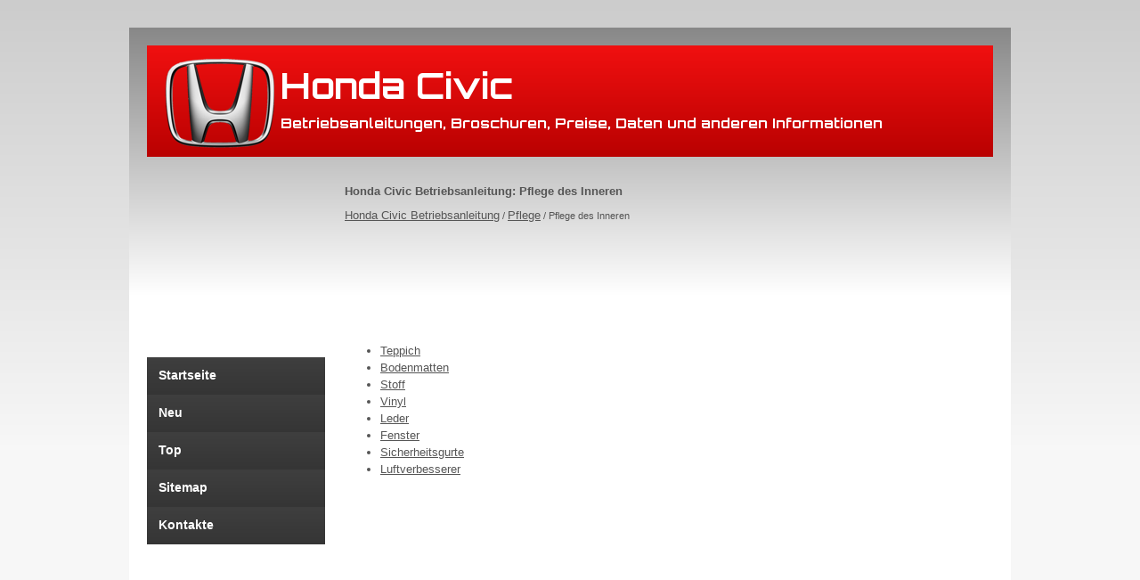

--- FILE ---
content_type: text/html; charset=UTF-8
request_url: https://www.hondade.net/pflege_des_inneren-199.html
body_size: 2499
content:
<!DOCTYPE html>
<html lang="de-DE">
<head>
<meta charset="UTF-8">
<meta name="viewport" content="width=device-width, initial-scale=1.0">
<link rel="stylesheet" href="css/hondad.css" type="text/css">
<link rel="shortcut icon" href="favicon.ico" type="image/x-icon">
<title>Honda Civic Betriebsanleitung: Pflege des Inneren - Pflege</title>
<link href='https://fonts.googleapis.com/css?family=Orbitron:400,700,500,900' rel='stylesheet' type='text/css'>
</head>
<body>
<div class="allhon">
<div class="top">
<a href="/"><div class="logo">
<h1>Honda Civic</h1>
<p>Betriebsanleitungen, Broschuren, Preise, Daten und anderen Informationen</p>
</div>
</a>
</div>
<div class="mid">
<div class="cont">
<h1>Honda Civic Betriebsanleitung: Pflege des Inneren</h1>
<div class="a4way"><div style="font-size:11px; text-decoration:none; margin-top:5px;"><a href="honda_civic_betriebsanleitung-1.html">Honda Civic Betriebsanleitung</a> / <a href="pflege-193.html">Pflege</a> /  Pflege des Inneren</div></div>
<div><script async src="https://pagead2.googlesyndication.com/pagead/js/adsbygoogle.js?client=ca-pub-6106043523774794"
     crossorigin="anonymous"></script>
<!-- hondade.net top 120 adaptive -->
<ins class="adsbygoogle"
     style="display:block; height: 120px;"
     data-ad-client="ca-pub-6106043523774794"
     data-full-width-responsive="true"></ins>
<script>
     (adsbygoogle = window.adsbygoogle || []).push({});
</script></div>
<p><ul><li><a href="/teppich-200.html">Teppich</a></li><li><a href="/bodenmatten-201.html">Bodenmatten</a></li><li><a href="/stoff-202.html">Stoff</a></li><li><a href="/vinyl-203.html">Vinyl</a></li><li><a href="/leder-204.html">Leder</a></li><li><a href="/fenster-205.html">Fenster</a></li><li><a href="/sicherheitsgurte-206.html">Sicherheitsgurte</a></li><li><a href="/luftverbesserer-207.html">Luftverbesserer</a></li></ul></table></ul><div style="clear:both"></div><div align="center"><script async src="https://pagead2.googlesyndication.com/pagead/js/adsbygoogle.js?client=ca-pub-6106043523774794"
     crossorigin="anonymous"></script>
<!-- hondade.net bot adaptive -->
<ins class="adsbygoogle"
     style="display:block"
     data-ad-client="ca-pub-6106043523774794"
     data-ad-slot="5304644098"
     data-ad-format="auto"
     data-full-width-responsive="true"></ins>
<script>
     (adsbygoogle = window.adsbygoogle || []).push({});
</script></div>
<hr>
<div style="width: 46%; margin:5px; float:left">
<h5 style="margin:5px 0"><a href="auftupflack-198.html" style="text-decoration:none"><img src="images/previus.jpg" alt="" border="0" style="float:left; margin-right:3px;"><span>Auftupflack</span></a></h5>
   Bei Ihrem H&auml;ndler erhalten Sie Lackstifte in der Farbe Ihres Fahrzeugs. Der 
Farbcode befindet sich auf einem Schild an der vorderen T&uuml;rs&auml;ule auf der linken 
Seite.

Nehmen Sie dies ...
   </p></div>
<div style="width: 46%; margin:5px; float:left">
<h5 style="margin:5px 0"><a href="teppich-200.html" style="text-decoration:none"><img src="images/next.jpg" alt="" border="0" style="float:right; margin-left:3px;"><span>Teppich</span></a></h5>
   Saugen Sie den Teppich &ouml;fter mit einem Staubsauger. Eingetretener Schmutz 
beschleunigt die Abnutzung des Teppichs.

Schamponieren Sie den Teppich gelegentlich, um ihn wieder aufzufrischen. 
 ...
   </p></div>
<div style="clear:both"></div><div style="margin-top:0px;">
   <h5 style="margin:5px 0">Siehe auch:</h5><p><a href="fahren_bei_schlechtemwetter-165.html"><span>Fahren bei schlechtemWetter</span></a><br>
   Sichtbarkeit - Es ist wichtig, dass Sie bei allen 
Wetterverh&auml;ltnissen unbehinderte Sicht nach allen Seiten haben und auch von 
anderen Verkehrsteilnehmern gesehen werden k&ouml;nnen. Bei schlechtemWetter ist dies 
schwieriger. Um auch am Tag besser gesehen zu werden, schalten Sie die 
Sche ...
   </p><p><a href="beleuchtung-184.html"><span>Beleuchtung</span></a><br>
   &Uuml;berpr&uuml;fen Sie die Funktion der Au&szlig;enleuchten des Fahrzeugs wenigstens einmal 
im Monat. Eine durchgebrannte Gl&uuml;hlampe ist ein Risikofaktor, da sie einerseits 
die Sichtbarkeit Ihres Fahrzeugs reduziert und andererseits Ihre M&ouml;glichkeiten 
einschr&auml;nkt, Ihre Absichte ...
   </p><p><a href="zus_auml_tzliche_sicherheitsregeln-18.html"><span>Zus&auml;tzliche Sicherheitsregeln</span></a><br>
   
	Keine Passagiere vor einemhoch geklappten R&uuml;cksitzpolster 
	oder auf einer herunter geklappten R&uuml;cksitzlehne sitzen lassen. 
	In diesem Fall besteht die Gefahr schwerer Verletzungen bei einem 
	Unfall.
	Die Mitfahrer d&uuml;rfen w&auml;hrend der Fahrt weder aufstehen noch 
	den Pla ...
   </p></div>
<script>
// <!--
document.write('<iframe src="counter.php?id=199" width=0 height=0 marginwidth=0 marginheight=0 scrolling=no frameborder=0></iframe>');
// -->

</script>
</p>


</div>

<div class="menu">
<script async src="https://pagead2.googlesyndication.com/pagead/js/adsbygoogle.js?client=ca-pub-6106043523774794"
     crossorigin="anonymous"></script>
<!-- hondade.net side 200 200 -->
<ins class="adsbygoogle"
     style="display:inline-block;width:200px;height:200px"
     data-ad-client="ca-pub-6106043523774794"
     data-ad-slot="2678480754"></ins>
<script>
     (adsbygoogle = window.adsbygoogle || []).push({});
</script>
<ul>
<li><a href="/">Startseite</a></li>
<li><a href="/new.html">Neu</a></li>
<li><a href="/top.html">Top</a></li>
<li><a href="/sitemap.html">Sitemap</a></li>
<li><a href="/contacts.html">Kontakte</a></li>
</ul>
<br />
<div align="center"><!--LiveInternet counter--><script type="text/javascript"><!--
document.write("<a href='http://www.liveinternet.ru/click' "+
"target=_blank><img src='//counter.yadro.ru/hit?t24.2;r"+
escape(document.referrer)+((typeof(screen)=="undefined")?"":
";s"+screen.width+"*"+screen.height+"*"+(screen.colorDepth?
screen.colorDepth:screen.pixelDepth))+";u"+escape(document.URL)+
";h"+escape(document.title.substring(0,80))+";"+Math.random()+
"' alt='' title='LiveInternet: �������� ����� ���������� ��"+
" ��������' "+
"border='0' width='88' height='15'><\/a>")
//--></script><!--/LiveInternet-->
&nbsp;
<!--LiveInternet counter--><script type="text/javascript"><!--
document.write("<a href='http://www.liveinternet.ru/click;English_Auto_Manuals' "+
"target=_blank><img src='//counter.yadro.ru/hit;English_Auto_Manuals?t24.1;r"+
escape(document.referrer)+((typeof(screen)=="undefined")?"":
";s"+screen.width+"*"+screen.height+"*"+(screen.colorDepth?
screen.colorDepth:screen.pixelDepth))+";u"+escape(document.URL)+
";h"+escape(document.title.substring(0,80))+";"+Math.random()+
"' alt='' title='LiveInternet: �������� ����� ���������� ��"+
" ��������' "+
"border='0' width='88' height='15'><\/a>")
//--></script><!--/LiveInternet-->&nbsp;</div>
</div>
<div class="clear"></div>
</div>


<div class="fut">
(c) 2026 - www.hondade.net
</div>

</div>



</body>
</html>

--- FILE ---
content_type: text/html; charset=utf-8
request_url: https://www.google.com/recaptcha/api2/aframe
body_size: 265
content:
<!DOCTYPE HTML><html><head><meta http-equiv="content-type" content="text/html; charset=UTF-8"></head><body><script nonce="g36wwinIvUqonQloQXQgEg">/** Anti-fraud and anti-abuse applications only. See google.com/recaptcha */ try{var clients={'sodar':'https://pagead2.googlesyndication.com/pagead/sodar?'};window.addEventListener("message",function(a){try{if(a.source===window.parent){var b=JSON.parse(a.data);var c=clients[b['id']];if(c){var d=document.createElement('img');d.src=c+b['params']+'&rc='+(localStorage.getItem("rc::a")?sessionStorage.getItem("rc::b"):"");window.document.body.appendChild(d);sessionStorage.setItem("rc::e",parseInt(sessionStorage.getItem("rc::e")||0)+1);localStorage.setItem("rc::h",'1768980571037');}}}catch(b){}});window.parent.postMessage("_grecaptcha_ready", "*");}catch(b){}</script></body></html>

--- FILE ---
content_type: text/css
request_url: https://www.hondade.net/css/hondad.css
body_size: 920
content:
*{font-family: Arial,Helvetica,sans-serif;
font-size: 13px;
color: #555;

line-height: 1.5em;}

body{	margin:0px;
	min-height: 500px;

	background: linear-gradient(to bottom, #ccc, #F7F7F7 500px) no-repeat #F7F7F7;

}

.allhon{	width:990px;
	min-height: 400px;
	margin:30px auto 0;
	background: linear-gradient(to bottom, #888, #fff 300px) no-repeat #fff;
	border-top:1px solid #ccc;
}

.top{	margin:20px;
	padding-top:5px;
	height:120px;	background: linear-gradient(to bottom, #f11010, #b90101) no-repeat;}

.top a{
	text-decoration:none;
}

.logo{
	margin:10px 10px 10px 20px;
	background:url('../images/honda_logo2.png') no-repeat;
	height:100px;
}

.logo h1{	margin:0 0 0 130px;	font-size:40px;
	transition:0.3s;
	font-family: 'Orbitron', sans-serif;
	font-weight:700;
}

.logo p{
	margin:0 0 0 130px;
	font-size:16px;
	transition:0.3s;
	font-family: 'Orbitron', sans-serif;
	font-weight:700;
}

.logo h1, .logo p{
	color:#fff;
}


.menu{	padding:0 0 20px 20px;    width:200px;
    float:left;}

.menu ul{	margin:0;
    padding-left:0px;
}

.menu ul li{	list-style-type:none;

}


.menu ul li a{	text-decoration:none;
	display: block;
	padding: 10px 13px 11px;
	font-weight: bold;
	font-size: 14px;
	color: #FFF;
	background: linear-gradient(to bottom, #3F3F3F 0%, #353535 100%) repeat scroll 0% 0% transparent;
}



.menu ul li a:hover{
	background: #f31010;
	background: linear-gradient(to bottom, #f31010 0%,#ad0101 100%);
}




.cont{	padding:0 20px 20px 0;
    width:728px;
    float:right;}

.clear{	clear:both;}

.fut{	background: none repeat scroll 0% 0% #262626;
	padding:10px;
	color:#fff;
	font-weight:bold;}
hr{	color:#ccc;
	line-height: 1em;}

tr, td { padding:5px; }

@media screen and (max-width: 768px) {
.allhon {
    width: 100%;
    margin: 0px auto 0;
}

.cont{
    width: 96%;
    margin: 0 auto;
    padding:0;
    float:none;

}
.mid {
    width: 100%;

}

.menu {
    width: 96%;

    margin: 0 auto;
    padding:0;
    clear:both;
    float:none;
}

.logo p{	display:none;}

.cont li {
    margin: 8px 0px;
}

h1 {
    font-size: 16px;
}

.logo h1 {
    margin: 0px 0px 0px 35px;
    font-size: 16px;
}

.top {	margin: 5px 5px 0 5px;	height:40px;}

.top a {
	display:block;
}

.logo {
    margin: 5px 2px 2px 5px;
    background: url('../images/honda_logo1.png') no-repeat scroll 0% 0% transparent;
    height: 25px;
}

.cont img{
    max-width:100%;
    height:auto;
}

ul, ol{
			padding-left:20px;
		}


}



